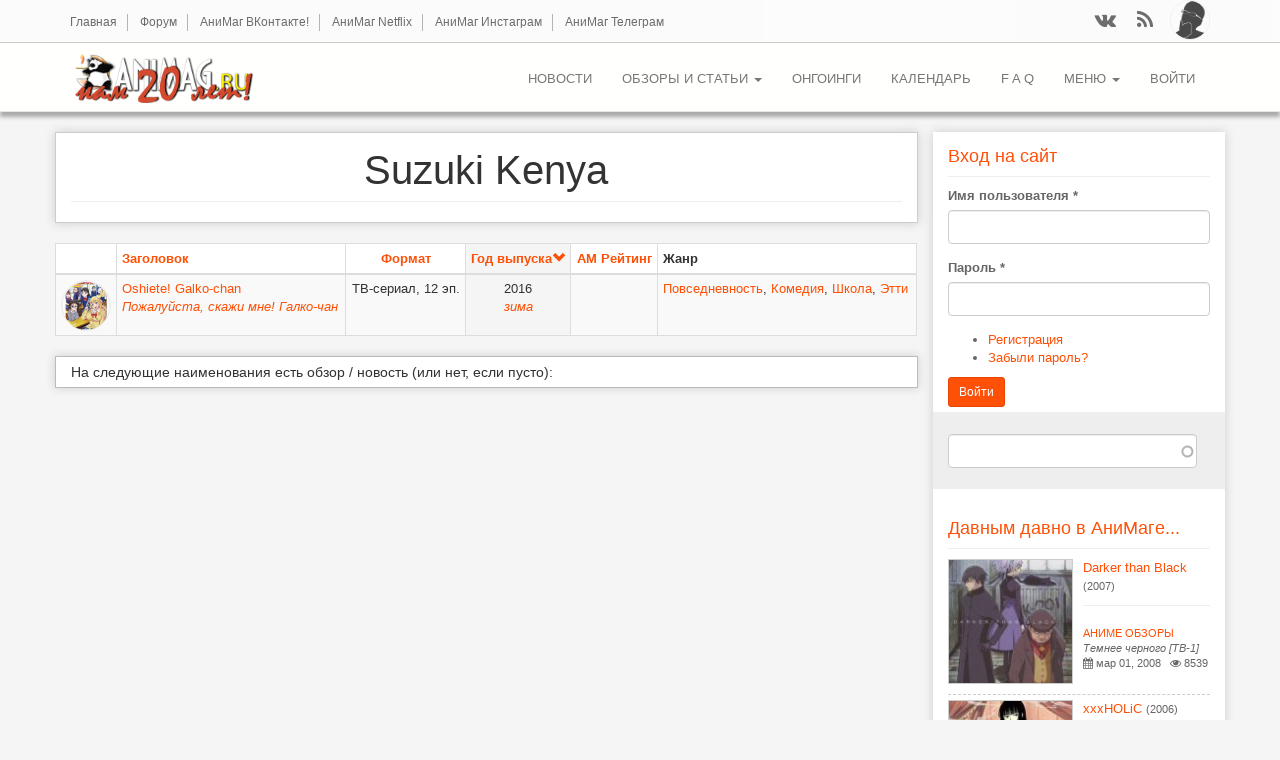

--- FILE ---
content_type: text/html; charset=utf-8
request_url: https://animag.ru/autor/suzuki-kenya
body_size: 10514
content:
<!DOCTYPE html PUBLIC "-//W3C//DTD XHTML+RDFa 1.0//EN"
  "http://www.w3.org/MarkUp/DTD/xhtml-rdfa-1.dtd">
<html lang="ru" dir="ltr">
<head profile="http://www.w3.org/1999/xhtml/vocab">
  <meta charset="utf-8">
  <meta name="viewport" content="width=device-width, initial-scale=1, maximum-scale=1.0, minimum-scale=1, user-scalable=no" />
  <meta http-equiv="Content-Type" content="text/html; charset=utf-8" />
<link rel="alternate" type="application/rss+xml" title="Suzuki Kenya" href="https://animag.ru/taxonomy/term/11293/all/feed" />
<link rel="shortcut icon" href="https://animag.ru/sites/all/themes/postwalls/favicon.ico" type="image/vnd.microsoft.icon" />
<meta name="description" content="Suzuki Kenya" />
<meta name="abstract" content="АниМаг Онлайн - Ваш проводник в мир аниме!" />
<meta name="keywords" content="обзор аниме, манга, додзинси, опросы, онгоинги" />
<link rel="canonical" href="https://animag.ru/autor/suzuki-kenya" />
  <title>Suzuki Kenya</title>
  <link type="text/css" rel="stylesheet" href="https://animag.ru/sites/default/files/css/css_lQaZfjVpwP_oGNqdtWCSpJT1EMqXdMiU84ekLLxQnc4.css" media="all" />
<link type="text/css" rel="stylesheet" href="https://animag.ru/sites/default/files/css/css_8F8Oj65_B9KWvVo1NKkmaFSXS1s7Ujl4arqu3aB9S00.css" media="all" />
<link type="text/css" rel="stylesheet" href="https://animag.ru/sites/default/files/css/css_3sDw2wREs-8J9c-JuDjvlLLaVO-iOUQw_aKjg2liYeE.css" media="all" />
<link type="text/css" rel="stylesheet" href="https://animag.ru/sites/default/files/css/css_Ky0OSbJd2V4YS9sWcke635PpRnsfO8-niB7IaMqfVVk.css" media="all" />
<style>#back-top{right:40px;}#back-top span#button{background-color:#CCCCCC;}#back-top span#button:hover{opacity:1;filter:alpha(opacity = 1);background-color:#777777;}
</style>
<link type="text/css" rel="stylesheet" href="https://animag.ru/sites/default/files/css/css_uKC3dR1MhNjTYeUoZnIfeiCp_NAHNRfjnvidSrVisXA.css" media="all" />
<link type="text/css" rel="stylesheet" href="https://animag.ru/sites/default/files/css/css_ByE4JguU5m3__Y6KyKJahMl_x3TQ2w6n6o34pyDXKdM.css" media="all" />
<link type="text/css" rel="stylesheet" href="https://animag.ru/sites/default/files/css/css_47DEQpj8HBSa-_TImW-5JCeuQeRkm5NMpJWZG3hSuFU.css" media="all" />
  <!-- HTML5 element support for IE6-8 -->
  <!--[if lt IE 9]>
    <script src="//html5shiv.googlecode.com/svn/trunk/html5.js"></script>
  <![endif]-->
  <script src="//code.jquery.com/jquery-1.7.2.min.js"></script>
<script>window.jQuery || document.write("<script src='/sites/all/modules/jquery_update/replace/jquery/1.7/jquery.min.js'>\x3C/script>")</script>
<script src="https://animag.ru/sites/default/files/js/js_Hfha9RCTNm8mqMDLXriIsKGMaghzs4ZaqJPLj2esi7s.js"></script>
<script src="//code.jquery.com/ui/1.10.2/jquery-ui.min.js"></script>
<script>window.jQuery.ui || document.write("<script src='/sites/all/modules/jquery_update/replace/ui/ui/minified/jquery-ui.min.js'>\x3C/script>")</script>
<script src="https://animag.ru/sites/default/files/js/js_k6dQRyp3jMTHFJg-MtMUjqOtCR35x3oH8U-vh1funms.js"></script>
<script src="https://animag.ru/sites/default/files/js/js_aijiRnhWrhmMyYVOru80m_ibEd_vd3x52eM2CNWeYeI.js"></script>
<script src="https://animag.ru/sites/default/files/js/js_XdHpL8PUlsebhzXli7tROndFdY1QYtmk-Rc4qxN-hLM.js"></script>
<script src="https://animag.ru/sites/default/files/js/js_eMFbQUFQ04gfQsLDwXd2PARbVEkaPQk4b-KXnOkt41Y.js"></script>
<script src="https://animag.ru/sites/default/files/js/js_mBQQnv2jfT7hV2YFgICrM1KFECoRoI4UlzREm5pJWyg.js"></script>
<script>jQuery.extend(Drupal.settings, {"basePath":"\/","pathPrefix":"","setHasJsCookie":0,"ajaxPageState":{"theme":"postwalls","theme_token":"W0L5L-JuGygmhTv2vk26Oowya-3VWi2bgX1zVRMoGOk","jquery_version":"1.7","js":{"0":1,"sites\/all\/modules\/addthis\/addthis.js":1,"sites\/all\/themes\/bootstrap\/js\/bootstrap.js":1,"\/\/code.jquery.com\/jquery-1.7.2.min.js":1,"1":1,"misc\/jquery-extend-3.4.0.js":1,"misc\/jquery-html-prefilter-3.5.0-backport.js":1,"misc\/jquery.once.js":1,"misc\/drupal.js":1,"\/\/code.jquery.com\/ui\/1.10.2\/jquery-ui.min.js":1,"2":1,"sites\/all\/modules\/hover_preview\/imgpreview.min.jquery.js":1,"misc\/ui\/jquery.ui.position-1.13.0-backport.js":1,"sites\/all\/modules\/jquery_update\/replace\/ui\/external\/jquery.cookie.js":1,"sites\/all\/modules\/jquery_update\/replace\/misc\/jquery.form.min.js":1,"misc\/ajax.js":1,"sites\/all\/modules\/jquery_update\/js\/jquery_update.js":1,"sites\/all\/modules\/admin_menu\/admin_devel\/admin_devel.js":1,"sites\/all\/modules\/fancy_file_delete\/js\/fancyfiledelete.js":1,"sites\/all\/modules\/comment_notify\/comment_notify.js":1,"public:\/\/languages\/ru_t-z4dtrWyXk98LZnoQ_b7HkNTiBIgFh_d8BbbloO4pg.js":1,"sites\/all\/modules\/cleantalk\/src\/js\/apbct-public.js":1,"sites\/all\/libraries\/colorbox\/jquery.colorbox-min.js":1,"sites\/all\/libraries\/DOMPurify\/purify.min.js":1,"sites\/all\/modules\/colorbox\/js\/colorbox.js":1,"sites\/all\/modules\/colorbox\/styles\/default\/colorbox_style.js":1,"sites\/all\/modules\/colorbox\/js\/colorbox_load.js":1,"sites\/all\/modules\/colorbox\/js\/colorbox_inline.js":1,"sites\/all\/modules\/iframe\/iframe.js":1,"sites\/all\/modules\/scroll_to_top\/scroll_to_top.js":1,"sites\/all\/modules\/spoiler\/spoiler.js":1,"sites\/all\/modules\/hover_preview\/hover_preview.js":1,"sites\/all\/modules\/ctools\/js\/auto-submit.js":1,"sites\/all\/modules\/scroll_triggered_box\/js\/scroll_triggered_box.js":1,"sites\/all\/modules\/search_autocomplete\/js\/jquery.autocomplete.js":1,"sites\/all\/modules\/extlink\/js\/extlink.js":1,"sites\/all\/modules\/views\/js\/base.js":1,"sites\/all\/themes\/bootstrap\/js\/misc\/_progress.js":1,"sites\/all\/modules\/views\/js\/ajax_view.js":1,"sites\/all\/themes\/postwalls\/bootstrap\/js\/affix.js":1,"sites\/all\/themes\/postwalls\/bootstrap\/js\/alert.js":1,"sites\/all\/themes\/postwalls\/bootstrap\/js\/button.js":1,"sites\/all\/themes\/postwalls\/bootstrap\/js\/carousel.js":1,"sites\/all\/themes\/postwalls\/bootstrap\/js\/collapse.js":1,"sites\/all\/themes\/postwalls\/bootstrap\/js\/dropdown.js":1,"sites\/all\/themes\/postwalls\/bootstrap\/js\/modal.js":1,"sites\/all\/themes\/postwalls\/bootstrap\/js\/tooltip.js":1,"sites\/all\/themes\/postwalls\/bootstrap\/js\/popover.js":1,"sites\/all\/themes\/postwalls\/bootstrap\/js\/scrollspy.js":1,"sites\/all\/themes\/postwalls\/bootstrap\/js\/tab.js":1,"sites\/all\/themes\/postwalls\/bootstrap\/js\/transition.js":1,"sites\/all\/themes\/postwalls\/js\/jquery.isotope.min.js":1,"sites\/all\/themes\/postwalls\/js\/code.js":1,"sites\/all\/themes\/bootstrap\/js\/misc\/ajax.js":1,"sites\/all\/themes\/bootstrap\/js\/modules\/views\/js\/ajax_view.js":1},"css":{"modules\/system\/system.base.css":1,"sites\/all\/modules\/hover_preview\/hover_preview.imgpreview.css":1,"misc\/ui\/jquery.ui.core.css":1,"misc\/ui\/jquery.ui.theme.css":1,"misc\/ui\/jquery.ui.menu.css":1,"misc\/ui\/jquery.ui.autocomplete.css":1,"sites\/all\/modules\/scroll_to_top\/scroll_to_top.css":1,"sites\/all\/modules\/calendar\/css\/calendar_multiday.css":1,"sites\/all\/modules\/date\/date_repeat_field\/date_repeat_field.css":1,"modules\/field\/theme\/field.css":1,"modules\/node\/node.css":1,"sites\/all\/modules\/video_filter\/video_filter.css":1,"sites\/all\/modules\/extlink\/css\/extlink.css":1,"sites\/all\/modules\/views\/css\/views.css":1,"sites\/all\/modules\/comment_notify\/comment_notify.css":1,"sites\/all\/modules\/colorbox\/styles\/default\/colorbox_style.css":1,"sites\/all\/modules\/ctools\/css\/ctools.css":1,"sites\/all\/modules\/glossary\/glossary.css":1,"0":1,"sites\/all\/modules\/spoiler\/spoiler.css":1,"sites\/all\/modules\/scroll_triggered_box\/css\/scroll_triggered_box.css":1,"sites\/all\/modules\/search_autocomplete\/css\/themes\/basic-red.css":1,"public:\/\/spamicide\/feed_me.css":1,"sites\/all\/themes\/postwalls\/css\/style.css":1,"sites\/all\/themes\/postwalls\/font-awesome\/css\/font-awesome.min.css":1,"sites\/all\/themes\/postwalls\/less\/style.less":1,"sites\/default\/files\/fontyourface\/fontsquirrel\/open-sans-fontfacekit\/stylesheet.css":1}},"colorbox":{"opacity":"0.85","current":"{current} \u0438\u0437 {total}","previous":"\u00ab \u041f\u0440\u0435\u0434\u044b\u0434\u0443\u0449\u0438\u0439","next":"\u0421\u043b\u0435\u0434\u0443\u044e\u0449\u0438\u0439 \u00bb","close":"\u0417\u0430\u043a\u0440\u044b\u0442\u044c","maxWidth":"98%","maxHeight":"98%","fixed":true,"mobiledetect":true,"mobiledevicewidth":"480px","file_public_path":"\/sites\/default\/files","specificPagesDefaultValue":"admin*\nimagebrowser*\nimg_assist*\nimce*\nnode\/add\/*\nnode\/*\/edit\nprint\/*\nprintpdf\/*\nsystem\/ajax\nsystem\/ajax\/*"},"scroll_to_top":{"label":"\u041d\u0430\u0432\u0435\u0440\u0445"},"views":{"ajax_path":"\/views\/ajax","ajaxViews":{"views_dom_id:f82a5c5e277564a89a9b79d44c394efe":{"view_name":"taxonomy_views","view_display_id":"page","view_args":"11293","view_path":"taxonomy\/term\/11293","view_base_path":"taxonomy\/term\/%","view_dom_id":"f82a5c5e277564a89a9b79d44c394efe","pager_element":0},"views_dom_id:462fd86f74fac8289a31b71b406b8147":{"view_name":"popular_sidebar_blocks","view_display_id":"block_5","view_args":"","view_path":"node\/8829","view_base_path":null,"view_dom_id":"462fd86f74fac8289a31b71b406b8147","pager_element":0},"views_dom_id:c8a70aedaabebe31101bb1155b31816d":{"view_name":"popular_sidebar_blocks","view_display_id":"block_2","view_args":"","view_path":"taxonomy\/term\/5471","view_base_path":null,"view_dom_id":"c8a70aedaabebe31101bb1155b31816d","pager_element":0}}},"urlIsAjaxTrusted":{"\/views\/ajax":true,"\/search-result":true,"\/":true,"\/autor\/suzuki-kenya?destination=taxonomy\/term\/11293":true},"search_autocomplete":{"form4":{"selector":"input#edit-search-api-views-fulltext.form-control.form-text","minChars":"3","max_sug":"10","type":"internal","datas":"https:\/\/animag.ru\/search_autocomplete\/autocomplete\/4\/","fid":"4","theme":"basic-red","auto_submit":"1","auto_redirect":"1"}},"extlink":{"extTarget":"_blank","extClass":"ext","extLabel":"(\u0432\u043d\u0435\u0448\u043d\u044f\u044f \u0441\u0441\u044b\u043b\u043a\u0430)","extImgClass":0,"extIconPlacement":"append","extSubdomains":1,"extExclude":"","extInclude":"","extCssExclude":"","extCssExplicit":"","extAlert":0,"extAlertText":"This link will take you to an external web site. We are not responsible for their content.","mailtoClass":"mailto","mailtoLabel":"(\u0441\u0441\u044b\u043b\u043a\u0430 \u0434\u043b\u044f \u043e\u0442\u043f\u0440\u0430\u0432\u043a\u0438 email)","extUseFontAwesome":false},"bootstrap":{"anchorsFix":1,"anchorsSmoothScrolling":1,"formHasError":1,"popoverEnabled":1,"popoverOptions":{"animation":1,"html":1,"placement":"right","selector":"","trigger":"click","triggerAutoclose":1,"title":"","content":"","delay":0,"container":"body"},"tooltipEnabled":1,"tooltipOptions":{"animation":1,"html":0,"placement":"auto left","selector":"","trigger":"hover focus","delay":0,"container":"body"}}});</script>
</head>
<body class="html not-front not-logged-in one-sidebar sidebar-second page-taxonomy page-taxonomy-term page-taxonomy-term- page-taxonomy-term-11293" >
  <div id="skip-link">
    <a href="#main-content" class="element-invisible element-focusable">Перейти к основному содержанию</a>
  </div>
    <div class="header-top">
  
  <div class="container">

    <div class="row">
      
              <div class="headertopleft col-sm-8">  <div class="region region-headertopleft">
    <section id="block-menu-menu-upper-menu" class="block block-menu redblock clearfix">

      
  <ul class="menu nav"><li class="first leaf"><a href="/" title="Главная страница АниМага">Главная</a></li>
<li class="leaf"><a href="https://forum.animag.ru" target="_blank" accesskey="|" title="">Форум</a></li>
<li class="leaf"><a href="https://vk.com/animagonline" title="АниМаг ВКонтакте - Ваш проводник в мир аниме!">АниМаг ВКонтакте!</a></li>
<li class="leaf"><a href="https://vk.com/animagnetflix" title="Информация об аниме-сериалах, транслируемых на канале Netflix и тех, где Netflix выступает продюсером. Информация об аниме, продюсером и прокатчиком которого выступает Amazon Prime.">АниМаг Netflix</a></li>
<li class="leaf"><a href="https://www.instagram.com/animag_animenews/" title="">АниМаг Инстаграм</a></li>
<li class="last leaf"><a href="https://t.me/evanotend" title="">АниМаг Телеграм</a></li>
</ul>
</section>
  </div>
</div>
      
              <div class="headertopright col-sm-4"><div class="blockRegUser">  <div class="user-picture">
    <img class="img-responsive" src="https://animag.ru/sites/default/files/pictures/avatar.jpg" alt="Аватар пользователя Читатель" title="Аватар пользователя Читатель" />  </div>
</div>  <div class="region region-headertopright">
    <section id="block-views-social-media-block" class="block block-views clearfix">

      
  <div class="view view-social-media view-id-social_media view-display-id-block view-dom-id-b7886bb2fbaa35017c02711f66f82585">
        
  
  
      <div class="view-content">
        <div class="views-row views-row-1 views-row-odd views-row-first">
      
  <div class="views-field views-field-field-icon-color">        <div class="field-content"><div class="colorfield-color-swatch" style="width: 40px; height: 41px; background-color:#FE5007;"></div>
</div>  </div>  
  <div class="views-field views-field-field-fontawesome-string">        <div class="field-content"><a href="http://vk.com/animagonline" title="ВКонтакте" target="_blank"><i class="fa fa-vk"></i></a></div>  </div>  </div>
  <div class="views-row views-row-2 views-row-even views-row-last">
      
  <div class="views-field views-field-field-icon-color">        <div class="field-content"><div class="colorfield-color-swatch" style="width: 40px; height: 41px; background-color:#FE5007;"></div>
</div>  </div>  
  <div class="views-field views-field-field-fontawesome-string">        <div class="field-content"><a href="https://animag.ru/rss.xml" title="Feeds" target="_blank"><i class="fa fa-rss"></i></a></div>  </div>  </div>
    </div>
  
  
  
  
  
  
</div>
</section>
  </div>
</div>
      
    </div>

  </div>

</div>

<header id="navbar" role="banner" class="navbar navbar-static-top navbar-default">
  <div class="container">
    
    <div class="navbar-header">
            <a class="logo navbar-btn pull-left" href="/" title="Главная">
        <img src="https://animag.ru/sites/all/themes/postwalls/logo.png" alt="Главная" />
      </a>
      <a class="logo navbar-btn pull-left" href="/" title="Главная" rel="home" id="logo-mobile"><img src="/sites/all/themes/bootstrap/logo-mobile.png" alt="Главная" /></a>
      
      
      
      <!-- .btn-navbar is used as the toggle for collapsed navbar content -->
      <button type="button" class="navbar-toggle" data-toggle="collapse" data-target=".navbar-collapse">
        <span class="sr-only">Toggle navigation</span>
        <span class="icon-bar"></span>
        <span class="icon-bar"></span>
        <span class="icon-bar"></span>
      </button>
    </div>

          <div class="navbar-collapse collapse">
        <nav role="navigation">
                                <ul class="menu nav navbar-nav secondary"><li class="first leaf"><a href="/news" title="АНИМЕ НОВОСТИ">НОВОСТИ</a></li>
<li class="expanded dropdown"><a href="/tags/review" title="Обзоры и статьи" class="dropdown-toggle" data-toggle="dropdown">ОБЗОРЫ и СТАТЬИ <span class="caret"></span></a><ul class="dropdown-menu"><li class="first expanded"><a href="/tags/review" title="АНИМЕ ОБЗОРЫ">АНИМЕ ОБЗОРЫ</a></li>
<li class="expanded"><a href="/tags/article" title="АВТОРСКИЕ СТАТЬИ">АВТОРСКИЕ СТАТЬИ</a></li>
<li class="leaf"><a href="/tags/poll" title="Опросы АниМага">Опросы АниМага</a></li>
<li class="leaf"><a href="/tags/manga" title="МАНГА ОБЗОРЫ">МАНГА ОБЗОРЫ</a></li>
<li class="leaf"><a href="/tags/games" title="АНИМЕ ИГРЫ">АНИМЕ ИГРЫ</a></li>
<li class="leaf"><a href="/tags/video" title="АниМаг ВИДЕО">АниМаг ВИДЕО</a></li>
<li class="leaf"><a href="/tags/movie" title="КИНО ОБЗОРЫ">КИНО ОБЗОРЫ</a></li>
<li class="leaf"><a href="/tags/dorama" title="ОБЗОРЫ ДОРАМ">ОБЗОРЫ ДОРАМ</a></li>
<li class="leaf"><a href="/tags/license" title="ЛИЦЕНЗИЯ в РОССИИ">ЛИЦЕНЗИЯ в РОССИИ</a></li>
<li class="leaf"><a href="/tags/book" title="ВОСТОЧНОЕ ЧТИВО">ВОСТОЧНОЕ ЧТИВО</a></li>
<li class="last leaf"><a href="/tags/konvent" title="АНИМЕ КОНВЕНТЫ">АНИМЕ КОНВЕНТЫ</a></li>
</ul></li>
<li class="leaf"><a href="/ongoing" title="Обзоры предстоящих аниме сезонов...">ОНГОИНГИ</a></li>
<li class="leaf"><a href="/calendar" title="">КАЛЕНДАРЬ</a></li>
<li class="leaf"><a href="/faq-page" title="">F A Q</a></li>
<li class="expanded dropdown"><a href="/" title="Основное меню АниМага" class="dropdown-toggle" data-toggle="dropdown">МЕНЮ <span class="caret"></span></a><ul class="dropdown-menu"><li class="first leaf"><a href="/popular/top-rated-percent" title="Сортировка материала АниМага по рейтингу">АниМаг Рейтинг</a></li>
<li class="leaf"><a href="/tags/eksklyuziv" title="Эксклюзивные материалы">Эксклюзивы АниМага</a></li>
<li class="leaf"><a href="/glossary" title="В Базе данных АниМага представлено все аниме вышедшее на текущий день, все обзоры, статьи, рецензии и т.д., накопившиеся за десятилетие существования журнала.">База данных аниме</a></li>
<li class="leaf"><a href="/comment" title="Последние комментарии от читателей АниМага...">Последние комментарии</a></li>
<li class="leaf"><a href="/links/ssylki-animaga" accesskey="|" title="">Ссылки</a></li>
<li class="last leaf"><a href="/search-result" title="">Поиск по сайту</a></li>
</ul></li>
<li class="last leaf"><a href="/user/login?current=taxonomy/term/11293" title="">Войти</a></li>
</ul>                            </nav>
      </div>
      </div>
</header>

<header id="navbar-fixed" role="banner" class="navbar navbar-default">
  <div class="container">
    <div class="blockRegUserhide">  <div class="user-picture">
    <img class="img-responsive" src="https://animag.ru/sites/default/files/pictures/avatar.jpg" alt="Аватар пользователя Читатель" title="Аватар пользователя Читатель" />  </div>
</div>
    <div class="navbar-header">
            <a class="logo navbar-btn pull-left" href="/" title="Главная">
        <img src="https://animag.ru/sites/all/themes/postwalls/logo.png" alt="Главная" />
      </a>
      <a class="logo navbar-btn pull-left" href="/" title="Главная" rel="home" id="logo-mobile"><img src="/sites/all/themes/bootstrap/logo-mobile.png" alt="Главная" /></a>
      
      
      
      <!-- .btn-navbar is used as the toggle for collapsed navbar content -->
      <button type="button" class="navbar-toggle" data-toggle="collapse" data-target=".navbar-collapse">
        <span class="sr-only">Toggle navigation</span>
        <span class="icon-bar"></span>
        <span class="icon-bar"></span>
        <span class="icon-bar"></span>
      </button>
    </div>

          <div class="navbar-collapse collapse">
        <nav role="navigation">
                                <ul class="menu nav navbar-nav secondary"><ul class="menu nav navbar-nav secondary"><li class="first leaf"><a href="/news" title="АНИМЕ НОВОСТИ">НОВОСТИ</a></li>
<li class="expanded dropdown"><a href="/tags/review" title="Обзоры и статьи" class="dropdown-toggle" data-toggle="dropdown">ОБЗОРЫ и СТАТЬИ <span class="caret"></span></a><ul class="dropdown-menu"><li class="first expanded"><a href="/tags/review" title="АНИМЕ ОБЗОРЫ">АНИМЕ ОБЗОРЫ</a></li>
<li class="expanded"><a href="/tags/article" title="АВТОРСКИЕ СТАТЬИ">АВТОРСКИЕ СТАТЬИ</a></li>
<li class="leaf"><a href="/tags/poll" title="Опросы АниМага">Опросы АниМага</a></li>
<li class="leaf"><a href="/tags/manga" title="МАНГА ОБЗОРЫ">МАНГА ОБЗОРЫ</a></li>
<li class="leaf"><a href="/tags/games" title="АНИМЕ ИГРЫ">АНИМЕ ИГРЫ</a></li>
<li class="leaf"><a href="/tags/video" title="АниМаг ВИДЕО">АниМаг ВИДЕО</a></li>
<li class="leaf"><a href="/tags/movie" title="КИНО ОБЗОРЫ">КИНО ОБЗОРЫ</a></li>
<li class="leaf"><a href="/tags/dorama" title="ОБЗОРЫ ДОРАМ">ОБЗОРЫ ДОРАМ</a></li>
<li class="leaf"><a href="/tags/license" title="ЛИЦЕНЗИЯ в РОССИИ">ЛИЦЕНЗИЯ в РОССИИ</a></li>
<li class="leaf"><a href="/tags/book" title="ВОСТОЧНОЕ ЧТИВО">ВОСТОЧНОЕ ЧТИВО</a></li>
<li class="last leaf"><a href="/tags/konvent" title="АНИМЕ КОНВЕНТЫ">АНИМЕ КОНВЕНТЫ</a></li>
</ul></li>
<li class="leaf"><a href="/ongoing" title="Обзоры предстоящих аниме сезонов...">ОНГОИНГИ</a></li>
<li class="leaf"><a href="/calendar" title="">КАЛЕНДАРЬ</a></li>
<li class="leaf"><a href="/faq-page" title="">F A Q</a></li>
<li class="expanded dropdown"><a href="/" title="Основное меню АниМага" class="dropdown-toggle" data-toggle="dropdown">МЕНЮ <span class="caret"></span></a><ul class="dropdown-menu"><li class="first leaf"><a href="/popular/top-rated-percent" title="Сортировка материала АниМага по рейтингу">АниМаг Рейтинг</a></li>
<li class="leaf"><a href="/tags/eksklyuziv" title="Эксклюзивные материалы">Эксклюзивы АниМага</a></li>
<li class="leaf"><a href="/glossary" title="В Базе данных АниМага представлено все аниме вышедшее на текущий день, все обзоры, статьи, рецензии и т.д., накопившиеся за десятилетие существования журнала.">База данных аниме</a></li>
<li class="leaf"><a href="/comment" title="Последние комментарии от читателей АниМага...">Последние комментарии</a></li>
<li class="leaf"><a href="/links/ssylki-animaga" accesskey="|" title="">Ссылки</a></li>
<li class="last leaf"><a href="/search-result" title="">Поиск по сайту</a></li>
</ul></li>
<li class="last leaf"><a href="/user/login?current=taxonomy/term/11293" title="">Войти</a></li>
</ul></ul>                            </nav>
      </div>
      </div>
</header>

<div class="main-container container">


  <header role="banner" id="page-header">
    
      </header> <!-- /#page-header -->

  <div class="row">

    
    <section class="col-sm-9 page-container" >

      <div class="taxonomy-header" >
      
                <a id="main-content"></a>
                          <h1 class="page-header">Suzuki Kenya</h1>
        
      </div>
                                                    <div class="region region-content">
    <section id="block-system-main" class="block block-system clearfix">

      
  <div class="term-listing-heading"><div  class="ds-1col taxonomy-term vocabulary-vocabulary-7 view-mode-full  clearfix">

  
  </div>

</div><div class="view view-taxonomy-views view-id-taxonomy_views view-display-id-page view-dom-id-f82a5c5e277564a89a9b79d44c394efe">
        
  
  
      <div class="view-content">
      <div class="table-responsive">
<table class="views-table cols-6 table table-bordered table-condensed table-hover table-striped" >
        <thead>
      <tr>
                  <th class="views-field views-field-field-cover views-align-center" >
                      </th>
                  <th class="views-field views-field-title" >
            <a href="/autor/suzuki-kenya?order=title&amp;sort=asc" title="сортировать по Заголовок" class="active">Заголовок</a>          </th>
                  <th class="views-field views-field-field-type views-align-center" >
            <a href="/autor/suzuki-kenya?order=field_type&amp;sort=asc" title="сортировать по Формат" class="active">Формат</a>          </th>
                  <th class="views-field views-field-field-date active views-align-center" >
            <a href="/autor/suzuki-kenya?order=field_date&amp;sort=asc" title="сортировать по Год выпуска" class="active">Год выпуска<span class="icon-after icon glyphicon glyphicon-chevron-down" data-toggle="tooltip" data-placement="bottom" title="сортировать по возрастанию" aria-hidden="true"></span>
</a>          </th>
                  <th class="views-field views-field-value views-align-center" >
            <a href="/autor/suzuki-kenya?order=value&amp;sort=asc" title="сортировать по АМ Рейтинг" class="active">АМ Рейтинг</a>          </th>
                  <th class="views-field views-field-taxonomy-vocabulary-1" >
            Жанр          </th>
              </tr>
    </thead>
    <tbody>
          <tr class="odd views-row-first views-row-last">
                  <td class="views-field views-field-field-cover views-align-center" >
            <div class="view-flag-bookmarks"><div class="user-picture"><div class="img-responsive"><a href="/review/oshiete-galko-chan-2016"><img data-hover-preview="https://animag.ru/sites/default/files/cover/anime/2016/oshiete-galko-chan-456698078.jpg" class="hover-preview-imgpreview hover-preview img-responsive" src="https://animag.ru/sites/default/files/styles/sidebar-articles/public/cover/anime/2016/oshiete-galko-chan-456698078.jpg?itok=YvtNmpFQ" alt="Oshiete! Galko-chan" /></a></div></div></div>          </td>
                  <td class="views-field views-field-title" >
            <a href="https://animag.ru/review/oshiete-galko-chan-2016" title="Ах эта чудная старшая школа... подростки, переполненные гормонами и страдающие от комплексов неполноценности, строгие учителя, ранние уроки - в таких условиях кто угодно на стенку полезет. Кто угодно, но только не привлекательная и стильная Галко-тян: она не тратит время на всякие глупости вроде мальчишек, комплексов и пунктуальности на первом уроке, предпочитая жить в своё удовольствие и общаться с друзьями. Не все, конечно, ценят такое своеволие: некоторые одноклассники Галко-тян не прочь посплетничать о ней и считают, что порой она слишком уж прямолинейна." target="_blank">Oshiete! Galko-chan<br>
<i>Пожалуйста, скажи мне! Галко-чан</i></a>          </td>
                  <td class="views-field views-field-field-type views-align-center" >
            ТВ-сериал, 12 эп.          </td>
                  <td class="views-field views-field-field-date active views-align-center" >
            <center><span class="date-display-single">2016</span></br>
<em><a href="/anime-sezon/zima">зима</a></em></center>          </td>
                  <td class="views-field views-field-value views-align-center" >
                      </td>
                  <td class="views-field views-field-taxonomy-vocabulary-1" >
            <a href="/tags/povsednevnost">Повседневность</a>, <a href="/tags/komediya">Комедия</a>, <a href="/tags/shkola">Школа</a>, <a href="/tags/etti">Этти</a>          </td>
              </tr>
      </tbody>
</table>
  </div>
    </div>
  
  
  
  
      <div class="view-footer">
      <p>На следующие наименования есть обзор / новость (или нет, если пусто):</p>
    </div>
  
  
</div>
</section>
  </div>
    </section>

          <aside class="col-sm-3" role="complementary">
          <div class="region region-sidebar-second">
    <section id="block-user-login" class="block block-user clearfix">

        <h2 class="block-title">Вход на сайт</h2>
    
  <form action="/autor/suzuki-kenya?destination=taxonomy/term/11293" method="post" id="user-login-form" accept-charset="UTF-8"><div><div class="form-item form-item-name form-type-textfield form-group"> <label class="control-label" for="edit-name">Имя пользователя <span class="form-required" title="Это поле обязательно для заполнения.">*</span></label>
<input class="form-control form-text required" type="text" id="edit-name" name="name" value="" size="15" maxlength="60" /></div><div class="form-item form-item-pass form-type-password form-group"> <label class="control-label" for="edit-pass">Пароль <span class="form-required" title="Это поле обязательно для заполнения.">*</span></label>
<input class="form-control form-text required" type="password" id="edit-pass" name="pass" size="15" maxlength="128" /></div><ul><li><a href="/user/register" title="Создать новую учётную запись пользователя.">Регистрация</a></li>
<li><a href="/user/password" title="Запросить новый пароль по e-mail.">Забыли пароль?</a></li>
</ul><input type="hidden" name="form_build_id" value="form-GARG0iHj9hibYGxO7rohGG6acuryWwdt2tQx5IK2C-k" />
<input type="hidden" name="form_id" value="user_login_block" />
<div class="edit-feed-me-wrapper"><div class="form-item form-item-feed-me form-type-textfield form-group"> <label class="control-label" for="edit-feed-me">feed me</label>
<input type="text" id="edit-feed-me" name="feed_me" value="" size="20" maxlength="128" class="form-text" /><div class="help-block">To prevent automated spam submissions leave this field empty.</div></div></div><div class="form-actions form-wrapper form-group" id="edit-actions"><button type="submit" id="edit-submit" name="op" value="Войти" class="btn btn-sm btn-primary form-submit">Войти</button>
</div></div></form>
</section>
<section id="block-views-exp-search-result-page" class="block block-views block-search-form clearfix">

      
  <form action="/search-result" method="get" id="views-exposed-form-search-result-page" accept-charset="UTF-8"><div><div class="views-exposed-form">
  <div class="views-exposed-widgets clearfix">
          <div id="edit-search-api-views-fulltext-wrapper" class="views-exposed-widget views-widget-filter-search_api_views_fulltext_1">
                        <div class="views-widget">
          <div class="form-item form-item-search-api-views-fulltext form-type-textfield form-group"><input class="form-control form-text" type="text" id="edit-search-api-views-fulltext" name="search_api_views_fulltext" value="" size="30" maxlength="128" /></div>        </div>
              </div>
                    <div class="views-exposed-widget views-submit-button">
      <button type="submit" id="edit-submit-search-result" name="" value="ПОИСК" class="btn btn-sm btn-primary form-submit">ПОИСК</button>
    </div>
      </div>
</div>
</div></form>
</section>
<section id="block-views-63e686851d8b62cf70873d9157b6fcbf" class="block block-views clearfix">

      
  
</section>
<section id="block-views-popular-sidebar-blocks-block-5" class="block block-views clearfix">

        <h2 class="block-title">Давным давно в АниМаге...</h2>
    
  <div class="view view-popular-sidebar-blocks view-id-popular_sidebar_blocks view-display-id-block_5 view-dom-id-462fd86f74fac8289a31b71b406b8147">
        
  
  
      <div class="view-content">
        <div class="views-row views-row-1 views-row-odd views-row-first">
      
  <div class="views-field views-field-field-top-image">        <div class="field-content"></div>  </div>  
  <div class="views-field views-field-field-cover">        <div class="field-content"><a href="/review/darker-black-2007"><img class="img-responsive" src="https://animag.ru/sites/default/files/styles/125x125/public/cover/anime/2007/darker-black-944694030.jpg?itok=ppbNrn53" width="125" height="125" alt="Darker than Black" /></a></div>  </div>  
  <div class="views-field views-field-nothing-2">        <span class="field-content"><a href="/review/darker-black-2007">Darker than Black</a> <small>(2007)</small>
<hr></span>  </div>  
  <div class="views-field views-field-nothing">        <span class="field-content"><a href="/tags/review">АНИМЕ ОБЗОРЫ</a></br><i>Темнее черного [ТВ-1]</i>
<small>&nbsp;</small></br>
<i class="fa fa-calendar"></i> мар 01, 2008&nbsp;&nbsp;&nbsp;<i class="fa fa-eye"></i> 8539</span>  </div>  
  <div class="views-field views-field-nothing-1">        <span class="field-content"><div class="clear"></div></span>  </div>  </div>
  <div class="views-row views-row-2 views-row-even">
      
  <div class="views-field views-field-field-top-image">        <div class="field-content"></div>  </div>  
  <div class="views-field views-field-field-cover">        <div class="field-content"><a href="/review/xxxholic-2006"><img class="img-responsive" src="https://animag.ru/sites/default/files/styles/125x125/public/cover/anime/2006/xxxholic-383289125.jpg?itok=zLCI0QKx" width="125" height="125" alt="xxxHOLiC" /></a></div>  </div>  
  <div class="views-field views-field-nothing-2">        <span class="field-content"><a href="/review/xxxholic-2006">xxxHOLiC</a> <small>(2006)</small>
<hr></span>  </div>  
  <div class="views-field views-field-nothing">        <span class="field-content"><a href="/tags/review">АНИМЕ ОБЗОРЫ</a></br><i>Триплексоголик </i>
<small>&nbsp;</small></br>
<i class="fa fa-calendar"></i> ноя 01, 2006&nbsp;&nbsp;&nbsp;<i class="fa fa-eye"></i> 4149</span>  </div>  
  <div class="views-field views-field-nothing-1">        <span class="field-content"><div class="clear"></div></span>  </div>  </div>
  <div class="views-row views-row-3 views-row-odd">
      
  <div class="views-field views-field-field-top-image">        <div class="field-content"></div>  </div>  
  <div class="views-field views-field-field-cover">        <div class="field-content"><a href="/review/gun-smith-cats-1995"><img class="img-responsive" src="https://animag.ru/sites/default/files/styles/125x125/public/cover/anime/1995/gun-smith-cats-1208770726.jpg?itok=H2PqhFe0" width="125" height="125" alt="Gun Smith Cats" /></a></div>  </div>  
  <div class="views-field views-field-nothing-2">        <span class="field-content"><a href="/review/gun-smith-cats-1995">Gun Smith Cats</a> <small>(1995)</small>
<hr></span>  </div>  
  <div class="views-field views-field-nothing">        <span class="field-content"><a href="/tags/review">АНИМЕ ОБЗОРЫ</a></br><i>Gun Smith Cats</i>
<small>&nbsp;</small></br>
<i class="fa fa-calendar"></i> Май 01, 2003&nbsp;&nbsp;&nbsp;<i class="fa fa-eye"></i> 3434</span>  </div>  
  <div class="views-field views-field-nothing-1">        <span class="field-content"><div class="clear"></div></span>  </div>  </div>
  <div class="views-row views-row-4 views-row-even views-row-last">
      
  <div class="views-field views-field-field-top-image">        <div class="field-content"></div>  </div>  
  <div class="views-field views-field-field-cover">        <div class="field-content"><a href="/license/bleach"><img class="img-responsive" src="https://animag.ru/sites/default/files/styles/125x125/public/cover/bleach_fan.jpg?itok=fxuVQA-O" width="125" height="125" alt="" /></a></div>  </div>  
  <div class="views-field views-field-nothing-2">        <span class="field-content"><a href="/license/bleach">Bleach</a> <small>(2001)</small>
<hr></span>  </div>  
  <div class="views-field views-field-nothing">        <span class="field-content"><a href="/tags/license">ЛИЦЕНЗИЯ в РОССИИ</a></br><i>Bleach (манга)</i>
<small>&nbsp;</small></br>
<i class="fa fa-calendar"></i> апр 01, 2009&nbsp;&nbsp;&nbsp;<i class="fa fa-eye"></i> 5609</span>  </div>  
  <div class="views-field views-field-nothing-1">        <span class="field-content"><div class="clear"></div></span>  </div>  </div>
    </div>
  
  
  
  
  
  
</div>
</section>
<section id="block-views-popular-sidebar-blocks-block-2" class="block block-views clearfix">

        <h2 class="block-title">Популярное содержимое</h2>
    
  <div class="view view-popular-sidebar-blocks view-id-popular_sidebar_blocks view-display-id-block_2 view-dom-id-c8a70aedaabebe31101bb1155b31816d">
        
      <div class="view-filters">
      <form class="ctools-auto-submit-full-form" action="/" method="get" id="views-exposed-form-popular-sidebar-blocks-block-2" accept-charset="UTF-8"><div><div class="views-exposed-form">
  <div class="views-exposed-widgets clearfix">
          <div id="edit-type-wrapper" class="views-exposed-widget views-widget-filter-type">
                        <div class="views-widget">
          <div class="form-item form-item-type form-type-select form-group"><select class="form-control form-select" id="edit-type" name="type"><option value="All" selected="selected">&lt;Любой&gt;</option><option value="story">Авторские статьи</option><option value="video">АниМаг ВИДЕО</option><option value="review">Аниме обзор</option><option value="movie">Восточное кино</option><option value="advpoll">Голосование</option><option value="dorama">Дорама</option><option value="games">Игры</option><option value="konvent">Конвенты</option><option value="license">Лицензия в России</option><option value="manga">Манга</option><option value="book">Страница книги</option></select></div>        </div>
              </div>
          <div id="edit-totalcount-wrapper" class="views-exposed-widget views-widget-filter-totalcount">
                        <div class="views-widget">
          <div class="form-item form-item-totalcount form-type-select form-group"><select class="form-control form-select" id="edit-totalcount" name="totalcount"><option value="All">&lt;Any&gt;</option><option value="1">меньше 500 просмотров</option><option value="2" selected="selected">от 500 до 2000 просмотров</option><option value="3">от 2000 до 5000 просмотров</option><option value="4">свыше 5000 просмотров</option></select></div>        </div>
              </div>
                    <div class="views-exposed-widget views-submit-button">
      <button class="ctools-use-ajax ctools-auto-submit-click js-hide btn btn-sm btn-info form-submit" type="submit" id="edit-submit-popular-sidebar-blocks" name="" value="Применить">Применить</button>
    </div>
      </div>
</div>
</div></form>    </div>
  
  
      <div class="view-content">
        <div class="views-row views-row-1 views-row-odd views-row-first">
      
  <div class="views-field views-field-field-top-image">        <div class="field-content"></div>  </div>  
  <div class="views-field views-field-field-cover">        <div class="field-content"><a href="/news/data-vyhoda-seriala-saikyou-onmyouji-no-isekai-tenseiki"><img class="img-responsive" src="https://animag.ru/sites/default/files/styles/sidebar-articles/public/cover/news/2022/317649281.jpg?itok=4J6bVkFR" width="80" height="80" alt="Дата выхода сериала &quot;Saikyou Onmyouji no Isekai Tenseiki&quot;" /></a></div>  </div>  
  <div class="views-field views-field-title">        <h4 class="field-content"><a href="/news/data-vyhoda-seriala-saikyou-onmyouji-no-isekai-tenseiki">Дата выхода сериала &quot;Saik...</a></h4>  </div>  
  <div class="views-field views-field-nothing">        <span class="field-content"><a href="/news">АНИМЕ НОВОСТИ</a></br><i></i>
<small>&nbsp;</small></br>
<i class="fa fa-calendar"></i> сен 28, 2022&nbsp;&nbsp;&nbsp;<i class="fa fa-eye"></i> 535</span>  </div>  
  <div class="views-field views-field-nothing-1">        <span class="field-content"><div class="clear"></div></span>  </div>  </div>
  <div class="views-row views-row-2 views-row-even">
      
  <div class="views-field views-field-field-top-image">        <div class="field-content"></div>  </div>  
  <div class="views-field views-field-field-cover">        <div class="field-content"><a href="/review/kidou-senshi-gundam-seed-special-edition-kanketsuhen-meidou-no-sora-2004"><img class="img-responsive" src="https://animag.ru/sites/default/files/styles/sidebar-articles/public/cover/anime/2004/kidou-senshi-gundam-seed-special-edition-kanketsuhen-meidou-no-sora-1919898410.jpg?itok=Q1SaGD_U" width="80" height="80" alt="Kidou Senshi Gundam SEED Special Edition Kanketsuhen: Meidou no Sora" title="right" /></a></div>  </div>  
  <div class="views-field views-field-title">        <h4 class="field-content"><a href="/review/kidou-senshi-gundam-seed-special-edition-kanketsuhen-meidou-no-sora-2004">Kidou Senshi Gundam SEED Speci...</a></h4>  </div>  
  <div class="views-field views-field-nothing">        <span class="field-content"><a href="/tags/review">АНИМЕ ОБЗОРЫ</a></br><i>Mobile Suit Gundam SEED: Полно...</i>
<small>&nbsp;</small></br>
<i class="fa fa-calendar"></i> янв 08, 2002&nbsp;&nbsp;&nbsp;<i class="fa fa-eye"></i> 1323</span>  </div>  
  <div class="views-field views-field-nothing-1">        <span class="field-content"><div class="clear"></div></span>  </div>  </div>
  <div class="views-row views-row-3 views-row-odd">
      
  <div class="views-field views-field-field-top-image">        <div class="field-content"></div>  </div>  
  <div class="views-field views-field-field-cover">        <div class="field-content"><a href="/news/poster-seriala-clevatess-majuu-no-ou-akago-shikabane-no-yuusha"><img class="img-responsive" src="https://animag.ru/sites/default/files/styles/sidebar-articles/public/cover/news/2024/1747158820.jpg?itok=ne3SQbja" width="80" height="80" alt="Постер сериала &quot;Clevatess: Majuu no Ou to Akago to Shikabane no Yuusha&quot;" /></a></div>  </div>  
  <div class="views-field views-field-title">        <h4 class="field-content"><a href="/news/poster-seriala-clevatess-majuu-no-ou-akago-shikabane-no-yuusha">Постер сериала &quot;Clevatess...</a></h4>  </div>  
  <div class="views-field views-field-nothing">        <span class="field-content"><a href="/news">АНИМЕ НОВОСТИ</a></br><i></i>
<small>&nbsp;</small></br>
<i class="fa fa-calendar"></i> ноя 28, 2024&nbsp;&nbsp;&nbsp;<i class="fa fa-eye"></i> 1875</span>  </div>  
  <div class="views-field views-field-nothing-1">        <span class="field-content"><div class="clear"></div></span>  </div>  </div>
  <div class="views-row views-row-4 views-row-even views-row-last">
      
  <div class="views-field views-field-field-top-image">        <div class="field-content"></div>  </div>  
  <div class="views-field views-field-field-cover">        <div class="field-content"><a href="/news/poster-i-treyler-free-final-stroke-movie-part-2"><img class="img-responsive" src="https://animag.ru/sites/default/files/styles/sidebar-articles/public/cover/news/2021/151147704.jpg?itok=020W5_Ei" width="80" height="80" alt="Постер и трейлер &quot;Free! –The Final Stroke– Movie Part 2&quot;" /></a></div>  </div>  
  <div class="views-field views-field-title">        <h4 class="field-content"><a href="/news/poster-i-treyler-free-final-stroke-movie-part-2">Постер и трейлер &quot;Free! –...</a></h4>  </div>  
  <div class="views-field views-field-nothing">        <span class="field-content"><a href="/news">АНИМЕ НОВОСТИ</a></br><i></i>
<small>&nbsp;</small></br>
<i class="fa fa-calendar"></i> окт 04, 2021&nbsp;&nbsp;&nbsp;<i class="fa fa-eye"></i> 1158</span>  </div>  
  <div class="views-field views-field-nothing-1">        <span class="field-content"><div class="clear"></div></span>  </div>  </div>
    </div>
  
  
  
  
  
  
</div>
</section>
<section id="block-block-28" class="block block-block redblock clearfix">

      
  <HR>
</section>
  </div>
      </aside>  <!-- /#sidebar-second -->
    
  </div>
</div>
<footer class="footer container">
    <div class="region region-footer">
    <section id="block-block-21" class="block block-block redblock clearfix">

      
  <small class="left">544.11&nbsp;&nbsp;|&nbsp;&nbsp;<font color="#FF3600">Использовать материалы можно только с разрешения авторов! Copyright &copy; АниМаг (2002), 2025 (<a href="mailto:admin@animag.ru" class="lnk_2">admin@animag.ru</a>)</small></font> 
 <noindex>
  <div id="closure"><div id="closure-inner"><div id="designed-by">      
</noindex>
<font color="#e3e1df">аниме новинки онлайн, аниме онлайн новинки</font>
</section>
  </div>
</footer>
  <script>ctSetCookie("ct_check_js", "b01d25866a432fdacd3d15438a3b0866", "0");</script>
<script src="https://animag.ru/sites/default/files/js/js_MLVgtzZ1ORq9krYqkeOsRay6ou_T-0QZytivuM9tTT8.js"></script>
<script src="https://animag.ru/sites/default/files/js/js_MRdvkC2u4oGsp5wVxBG1pGV5NrCPW3mssHxIn6G9tGE.js"></script>
</body>
</html>


--- FILE ---
content_type: text/css
request_url: https://animag.ru/sites/default/files/css/css_uKC3dR1MhNjTYeUoZnIfeiCp_NAHNRfjnvidSrVisXA.css
body_size: 960
content:
.spoiler-warning span{font-weight:bold;}.spoiler .spoiler-content{padding:1em;border:1px solid #DDD;background-color:#CCC;color:#CCC;}.spoiler-js .spoiler-warning{padding:0 10px 10px 10px;}.spoiler-js .spoiler-warning span.spoiler-button{cursor:pointer;}
html,body{min-height:100%;height:auto;}.stb-bottom_center-container,.stb-top_center-container{position:fixed;top:0;left:0;right:0;height:0;text-align:center;z-index:999999;}.stb-bottom_center-container{bottom:0;top:auto;height:auto;}.stb-top_center-container{top:0;bottom:auto;}.stb-bottom_center-container > div,.stb-top_center-container > div{display:inline-block;text-align:left;}.stb{position:fixed;right:10px;bottom:10px;z-index:999999;-moz-box-shadow:0 0 10px 1px #888;-webkit-box-shadow:0 0 10px 1px #888;box-shadow:0 0 10px 1px #888;padding:10px;margin:10px;}.stb.stb-top_left{top:0;left:0;bottom:auto;right:auto;}.stb.stb-top_center,.stb.stb-bottom_center{position:relative;bottom:0;top:0;right:0;left:0;}.stb.stb-top_right{top:0;right:0;bottom:auto;left:auto;}.stb.stb-bottom_left{bottom:0;left:0;top:auto;right:auto;}.stb.stb-bottom_right{bottom:0;right:0;top:auto;left:auto;}.stb-content > *:first-child{margin-top:0;padding-top:0;}.stb-content > *:last-child{margin-bottom:0;padding-bottom:0;}.stb-close{position:absolute;right:5px;top:5px;height:20px;width:20px;text-align:center;padding:0;cursor:pointer;background:transparent;border:0;-webkit-appearance:none;font-size:21px;font-weight:bold;line-height:1;text-shadow:0 1px 0 #fff;opacity:.3;filter:alpha(opacity=30);}.stb-close:hover,.stb-close:focus{color:#000;text-decoration:none;cursor:pointer;opacity:.6;filter:alpha(opacity=60);}
input[data-sa-theme="basic-red"].ui-autocomplete{position:absolute;cursor:default;}* html input[data-sa-theme="basic-red"].ui-autocomplete{width:1px;}input[data-sa-theme="basic-red"].ui-widget-content{background:none;border-radius:0px;color:#2c2c2c;border:1px solid #c8c8c8;box-shadow:2px 2px 2px -1px rgba(128,128,128,0.6);position:absolute;background-color:#ffffff;font-family:Arial,Tahoma,"Bitstream Vera Sans",sans-serif;font-size:1em;}ul[data-sa-theme="basic-red"] div{display:block;}ul[data-sa-theme="basic-red"].ui-menu{list-style:none;padding:0px;margin:0;display:block;float:left;min-width:350px;}ul[data-sa-theme="basic-red"].ui-menu .ui-menu{margin-top:-3px;}ul[data-sa-theme="basic-red"].ui-menu .ui-menu-item{margin:0;padding:0;float:left;clear:left;width:100%;line-height:14px;font-size:12px;}ul[data-sa-theme="basic-red"].ui-menu .ui-menu-item a{text-decoration:none;display:block;padding:0;}ul[data-sa-theme="basic-red"].ui-menu .ui-menu-item a{font-weight:normal;margin:-1px;}ul[data-sa-theme="basic-red"] .ui-state-hover{background:none;border:none;border-radius:0px;background-color:#ff4f4f;color:#ffffff;}ul[data-sa-theme="basic-red"] .ui-autocomplete-fields{padding:5px 6px;overflow:hidden;}ul[data-sa-theme="basic-red"] .ui-menu-item-first{border-top:1px solid #fca9a9;}ul[data-sa-theme="basic-red"] .ui-autocomplete-field-title{text-align:left;font-size:1.3em;}ul[data-sa-theme="basic-red"] .ui-autocomplete-field-term{font-weight:bold;}ul[data-sa-theme="basic-red"] .ui-autocomplete-field-group{background-position:right top;background-repeat:no-repeat;color:#dd0000;float:right;position:relative;right:5px;}
div.edit-feed-me-wrapper{display:none;}
